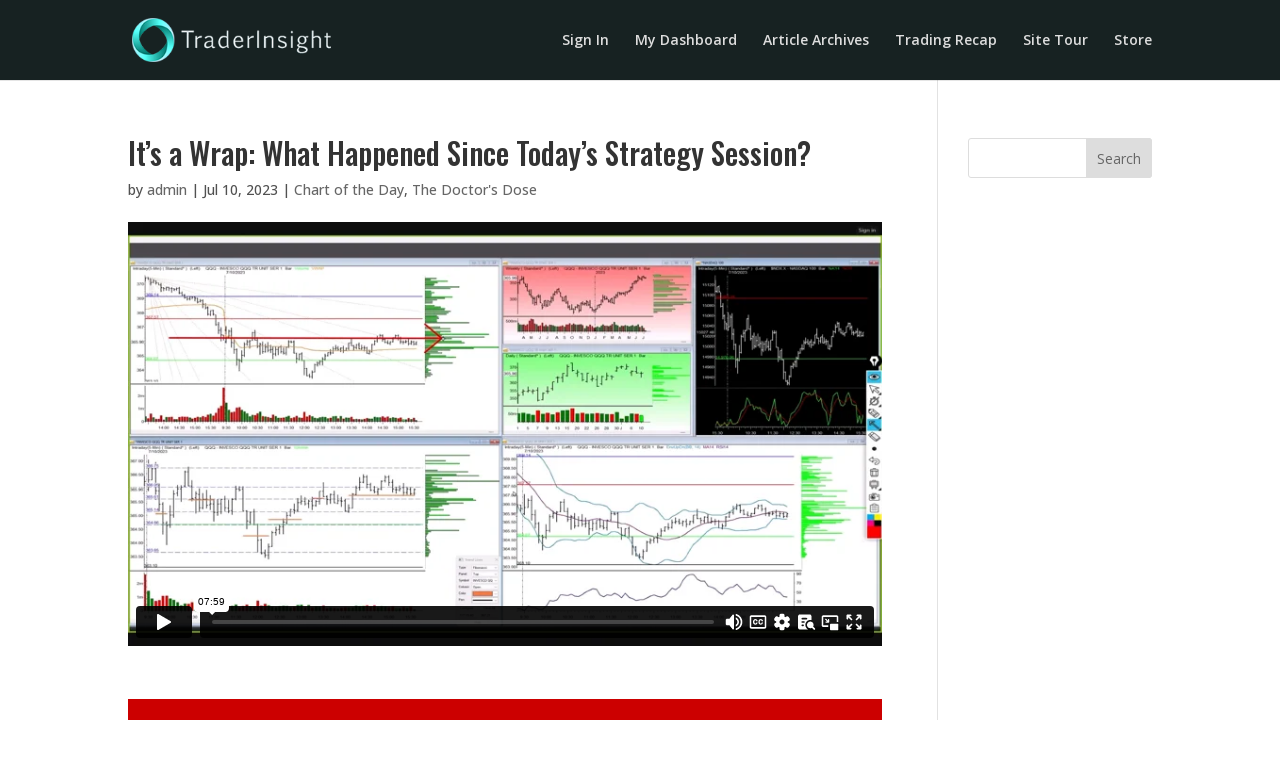

--- FILE ---
content_type: text/html; charset=UTF-8
request_url: https://player.vimeo.com/video/844017001?h=23f1d44d38&dnt=1&app_id=122963
body_size: 6688
content:
<!DOCTYPE html>
<html lang="en">
<head>
  <meta charset="utf-8">
  <meta name="viewport" content="width=device-width,initial-scale=1,user-scalable=yes">
  
  <link rel="canonical" href="https://player.vimeo.com/video/844017001?h=23f1d44d38">
  <meta name="googlebot" content="noindex,indexifembedded">
  
  
  <title>July 10 Strategy Wrap on Vimeo</title>
  <style>
      body, html, .player, .fallback {
          overflow: hidden;
          width: 100%;
          height: 100%;
          margin: 0;
          padding: 0;
      }
      .fallback {
          
              background-color: transparent;
          
      }
      .player.loading { opacity: 0; }
      .fallback iframe {
          position: fixed;
          left: 0;
          top: 0;
          width: 100%;
          height: 100%;
      }
  </style>
  <link rel="modulepreload" href="https://f.vimeocdn.com/p/4.46.25/js/player.module.js" crossorigin="anonymous">
  <link rel="modulepreload" href="https://f.vimeocdn.com/p/4.46.25/js/vendor.module.js" crossorigin="anonymous">
  <link rel="preload" href="https://f.vimeocdn.com/p/4.46.25/css/player.css" as="style">
</head>

<body>


<div class="vp-placeholder">
    <style>
        .vp-placeholder,
        .vp-placeholder-thumb,
        .vp-placeholder-thumb::before,
        .vp-placeholder-thumb::after {
            position: absolute;
            top: 0;
            bottom: 0;
            left: 0;
            right: 0;
        }
        .vp-placeholder {
            visibility: hidden;
            width: 100%;
            max-height: 100%;
            height: calc(1080 / 1920 * 100vw);
            max-width: calc(1920 / 1080 * 100vh);
            margin: auto;
        }
        .vp-placeholder-carousel {
            display: none;
            background-color: #000;
            position: absolute;
            left: 0;
            right: 0;
            bottom: -60px;
            height: 60px;
        }
    </style>

    

    
        <style>
            .vp-placeholder-thumb {
                overflow: hidden;
                width: 100%;
                max-height: 100%;
                margin: auto;
            }
            .vp-placeholder-thumb::before,
            .vp-placeholder-thumb::after {
                content: "";
                display: block;
                filter: blur(7px);
                margin: 0;
                background: url(https://i.vimeocdn.com/video/1696001211-c99c30782e5b2fd692660bcbb353ec868b6d974b481dadf9a360f7353f62526d-d?mw=80&q=85) 50% 50% / contain no-repeat;
            }
            .vp-placeholder-thumb::before {
                 
                margin: -30px;
            }
        </style>
    

    <div class="vp-placeholder-thumb"></div>
    <div class="vp-placeholder-carousel"></div>
    <script>function placeholderInit(t,h,d,s,n,o){var i=t.querySelector(".vp-placeholder"),v=t.querySelector(".vp-placeholder-thumb");if(h){var p=function(){try{return window.self!==window.top}catch(a){return!0}}(),w=200,y=415,r=60;if(!p&&window.innerWidth>=w&&window.innerWidth<y){i.style.bottom=r+"px",i.style.maxHeight="calc(100vh - "+r+"px)",i.style.maxWidth="calc("+n+" / "+o+" * (100vh - "+r+"px))";var f=t.querySelector(".vp-placeholder-carousel");f.style.display="block"}}if(d){var e=new Image;e.onload=function(){var a=n/o,c=e.width/e.height;if(c<=.95*a||c>=1.05*a){var l=i.getBoundingClientRect(),g=l.right-l.left,b=l.bottom-l.top,m=window.innerWidth/g*100,x=window.innerHeight/b*100;v.style.height="calc("+e.height+" / "+e.width+" * "+m+"vw)",v.style.maxWidth="calc("+e.width+" / "+e.height+" * "+x+"vh)"}i.style.visibility="visible"},e.src=s}else i.style.visibility="visible"}
</script>
    <script>placeholderInit(document,  false ,  true , "https://i.vimeocdn.com/video/1696001211-c99c30782e5b2fd692660bcbb353ec868b6d974b481dadf9a360f7353f62526d-d?mw=80\u0026q=85",  1920 ,  1080 );</script>
</div>

<div id="player" class="player"></div>
<script>window.playerConfig = {"cdn_url":"https://f.vimeocdn.com","vimeo_api_url":"api.vimeo.com","request":{"files":{"dash":{"cdns":{"akfire_interconnect_quic":{"avc_url":"https://vod-adaptive-ak.vimeocdn.com/exp=1769004164~acl=%2F6624ab64-6fce-4b79-8dcb-b38d216df332%2Fpsid%3D2fa030cbd303826eeaf2802152af2135eb205e2b39cfdc0308a789c11f6af30f%2F%2A~hmac=9f295634bf1b50234f1b9415f47c634cad532c79023bdc9ff1be49c0dca57387/6624ab64-6fce-4b79-8dcb-b38d216df332/psid=2fa030cbd303826eeaf2802152af2135eb205e2b39cfdc0308a789c11f6af30f/v2/playlist/av/primary/prot/cXNyPTE/playlist.json?omit=av1-hevc\u0026pathsig=8c953e4f~l0-UvJtOM-1dm07t7FMboLzJLT4j3c8bAW7vVqOh6uQ\u0026qsr=1\u0026r=dXM%3D\u0026rh=TCRE9","origin":"gcs","url":"https://vod-adaptive-ak.vimeocdn.com/exp=1769004164~acl=%2F6624ab64-6fce-4b79-8dcb-b38d216df332%2Fpsid%3D2fa030cbd303826eeaf2802152af2135eb205e2b39cfdc0308a789c11f6af30f%2F%2A~hmac=9f295634bf1b50234f1b9415f47c634cad532c79023bdc9ff1be49c0dca57387/6624ab64-6fce-4b79-8dcb-b38d216df332/psid=2fa030cbd303826eeaf2802152af2135eb205e2b39cfdc0308a789c11f6af30f/v2/playlist/av/primary/prot/cXNyPTE/playlist.json?pathsig=8c953e4f~l0-UvJtOM-1dm07t7FMboLzJLT4j3c8bAW7vVqOh6uQ\u0026qsr=1\u0026r=dXM%3D\u0026rh=TCRE9"},"fastly_skyfire":{"avc_url":"https://skyfire.vimeocdn.com/1769004164-0xc6a001343583a668b578347388f596acb548b578/6624ab64-6fce-4b79-8dcb-b38d216df332/psid=2fa030cbd303826eeaf2802152af2135eb205e2b39cfdc0308a789c11f6af30f/v2/playlist/av/primary/prot/cXNyPTE/playlist.json?omit=av1-hevc\u0026pathsig=8c953e4f~l0-UvJtOM-1dm07t7FMboLzJLT4j3c8bAW7vVqOh6uQ\u0026qsr=1\u0026r=dXM%3D\u0026rh=TCRE9","origin":"gcs","url":"https://skyfire.vimeocdn.com/1769004164-0xc6a001343583a668b578347388f596acb548b578/6624ab64-6fce-4b79-8dcb-b38d216df332/psid=2fa030cbd303826eeaf2802152af2135eb205e2b39cfdc0308a789c11f6af30f/v2/playlist/av/primary/prot/cXNyPTE/playlist.json?pathsig=8c953e4f~l0-UvJtOM-1dm07t7FMboLzJLT4j3c8bAW7vVqOh6uQ\u0026qsr=1\u0026r=dXM%3D\u0026rh=TCRE9"}},"default_cdn":"akfire_interconnect_quic","separate_av":true,"streams":[{"profile":"c3347cdf-6c91-4ab3-8d56-737128e7a65f","id":"f6ad0378-a10a-4775-83de-19d0a723630e","fps":30,"quality":"360p"},{"profile":"d0b41bac-2bf2-4310-8113-df764d486192","id":"78e79197-d689-4f1a-bf36-3624916b93d8","fps":30,"quality":"240p"},{"profile":"f3f6f5f0-2e6b-4e90-994e-842d1feeabc0","id":"c8c2c6fc-b905-4b35-8759-1dc608d0a206","fps":30,"quality":"720p"},{"profile":"f9e4a5d7-8043-4af3-b231-641ca735a130","id":"a32d0a6d-bc31-4a07-98a9-61071e1b691f","fps":30,"quality":"540p"},{"profile":"5ff7441f-4973-4241-8c2e-976ef4a572b0","id":"f046853b-2554-4567-b207-9ec98adf623f","fps":30,"quality":"1080p"}],"streams_avc":[{"profile":"5ff7441f-4973-4241-8c2e-976ef4a572b0","id":"f046853b-2554-4567-b207-9ec98adf623f","fps":30,"quality":"1080p"},{"profile":"c3347cdf-6c91-4ab3-8d56-737128e7a65f","id":"f6ad0378-a10a-4775-83de-19d0a723630e","fps":30,"quality":"360p"},{"profile":"d0b41bac-2bf2-4310-8113-df764d486192","id":"78e79197-d689-4f1a-bf36-3624916b93d8","fps":30,"quality":"240p"},{"profile":"f3f6f5f0-2e6b-4e90-994e-842d1feeabc0","id":"c8c2c6fc-b905-4b35-8759-1dc608d0a206","fps":30,"quality":"720p"},{"profile":"f9e4a5d7-8043-4af3-b231-641ca735a130","id":"a32d0a6d-bc31-4a07-98a9-61071e1b691f","fps":30,"quality":"540p"}]},"hls":{"captions":"https://vod-adaptive-ak.vimeocdn.com/exp=1769004164~acl=%2F6624ab64-6fce-4b79-8dcb-b38d216df332%2Fpsid%3D2fa030cbd303826eeaf2802152af2135eb205e2b39cfdc0308a789c11f6af30f%2F%2A~hmac=9f295634bf1b50234f1b9415f47c634cad532c79023bdc9ff1be49c0dca57387/6624ab64-6fce-4b79-8dcb-b38d216df332/psid=2fa030cbd303826eeaf2802152af2135eb205e2b39cfdc0308a789c11f6af30f/v2/playlist/av/primary/sub/100479637-c-en-x-autogen/prot/cXNyPTE/playlist.m3u8?ext-subs=1\u0026omit=opus\u0026pathsig=8c953e4f~26G_RoW5xfoLm2Od61WcI4CK5ESSS9bOmMnOSl1Maas\u0026qsr=1\u0026r=dXM%3D\u0026rh=TCRE9\u0026sf=fmp4","cdns":{"akfire_interconnect_quic":{"avc_url":"https://vod-adaptive-ak.vimeocdn.com/exp=1769004164~acl=%2F6624ab64-6fce-4b79-8dcb-b38d216df332%2Fpsid%3D2fa030cbd303826eeaf2802152af2135eb205e2b39cfdc0308a789c11f6af30f%2F%2A~hmac=9f295634bf1b50234f1b9415f47c634cad532c79023bdc9ff1be49c0dca57387/6624ab64-6fce-4b79-8dcb-b38d216df332/psid=2fa030cbd303826eeaf2802152af2135eb205e2b39cfdc0308a789c11f6af30f/v2/playlist/av/primary/sub/100479637-c-en-x-autogen/prot/cXNyPTE/playlist.m3u8?ext-subs=1\u0026omit=av1-hevc-opus\u0026pathsig=8c953e4f~26G_RoW5xfoLm2Od61WcI4CK5ESSS9bOmMnOSl1Maas\u0026qsr=1\u0026r=dXM%3D\u0026rh=TCRE9\u0026sf=fmp4","captions":"https://vod-adaptive-ak.vimeocdn.com/exp=1769004164~acl=%2F6624ab64-6fce-4b79-8dcb-b38d216df332%2Fpsid%3D2fa030cbd303826eeaf2802152af2135eb205e2b39cfdc0308a789c11f6af30f%2F%2A~hmac=9f295634bf1b50234f1b9415f47c634cad532c79023bdc9ff1be49c0dca57387/6624ab64-6fce-4b79-8dcb-b38d216df332/psid=2fa030cbd303826eeaf2802152af2135eb205e2b39cfdc0308a789c11f6af30f/v2/playlist/av/primary/sub/100479637-c-en-x-autogen/prot/cXNyPTE/playlist.m3u8?ext-subs=1\u0026omit=opus\u0026pathsig=8c953e4f~26G_RoW5xfoLm2Od61WcI4CK5ESSS9bOmMnOSl1Maas\u0026qsr=1\u0026r=dXM%3D\u0026rh=TCRE9\u0026sf=fmp4","origin":"gcs","url":"https://vod-adaptive-ak.vimeocdn.com/exp=1769004164~acl=%2F6624ab64-6fce-4b79-8dcb-b38d216df332%2Fpsid%3D2fa030cbd303826eeaf2802152af2135eb205e2b39cfdc0308a789c11f6af30f%2F%2A~hmac=9f295634bf1b50234f1b9415f47c634cad532c79023bdc9ff1be49c0dca57387/6624ab64-6fce-4b79-8dcb-b38d216df332/psid=2fa030cbd303826eeaf2802152af2135eb205e2b39cfdc0308a789c11f6af30f/v2/playlist/av/primary/sub/100479637-c-en-x-autogen/prot/cXNyPTE/playlist.m3u8?ext-subs=1\u0026omit=opus\u0026pathsig=8c953e4f~26G_RoW5xfoLm2Od61WcI4CK5ESSS9bOmMnOSl1Maas\u0026qsr=1\u0026r=dXM%3D\u0026rh=TCRE9\u0026sf=fmp4"},"fastly_skyfire":{"avc_url":"https://skyfire.vimeocdn.com/1769004164-0xc6a001343583a668b578347388f596acb548b578/6624ab64-6fce-4b79-8dcb-b38d216df332/psid=2fa030cbd303826eeaf2802152af2135eb205e2b39cfdc0308a789c11f6af30f/v2/playlist/av/primary/sub/100479637-c-en-x-autogen/prot/cXNyPTE/playlist.m3u8?ext-subs=1\u0026omit=av1-hevc-opus\u0026pathsig=8c953e4f~26G_RoW5xfoLm2Od61WcI4CK5ESSS9bOmMnOSl1Maas\u0026qsr=1\u0026r=dXM%3D\u0026rh=TCRE9\u0026sf=fmp4","captions":"https://skyfire.vimeocdn.com/1769004164-0xc6a001343583a668b578347388f596acb548b578/6624ab64-6fce-4b79-8dcb-b38d216df332/psid=2fa030cbd303826eeaf2802152af2135eb205e2b39cfdc0308a789c11f6af30f/v2/playlist/av/primary/sub/100479637-c-en-x-autogen/prot/cXNyPTE/playlist.m3u8?ext-subs=1\u0026omit=opus\u0026pathsig=8c953e4f~26G_RoW5xfoLm2Od61WcI4CK5ESSS9bOmMnOSl1Maas\u0026qsr=1\u0026r=dXM%3D\u0026rh=TCRE9\u0026sf=fmp4","origin":"gcs","url":"https://skyfire.vimeocdn.com/1769004164-0xc6a001343583a668b578347388f596acb548b578/6624ab64-6fce-4b79-8dcb-b38d216df332/psid=2fa030cbd303826eeaf2802152af2135eb205e2b39cfdc0308a789c11f6af30f/v2/playlist/av/primary/sub/100479637-c-en-x-autogen/prot/cXNyPTE/playlist.m3u8?ext-subs=1\u0026omit=opus\u0026pathsig=8c953e4f~26G_RoW5xfoLm2Od61WcI4CK5ESSS9bOmMnOSl1Maas\u0026qsr=1\u0026r=dXM%3D\u0026rh=TCRE9\u0026sf=fmp4"}},"default_cdn":"akfire_interconnect_quic","separate_av":true}},"file_codecs":{"av1":[],"avc":["f046853b-2554-4567-b207-9ec98adf623f","f6ad0378-a10a-4775-83de-19d0a723630e","78e79197-d689-4f1a-bf36-3624916b93d8","c8c2c6fc-b905-4b35-8759-1dc608d0a206","a32d0a6d-bc31-4a07-98a9-61071e1b691f"],"hevc":{"dvh1":[],"hdr":[],"sdr":[]}},"lang":"en","referrer":"https://traderinsight.com/","cookie_domain":".vimeo.com","signature":"3bb9de2a5d0d5611cd0db699d2b3a89c","timestamp":1769000564,"expires":3600,"text_tracks":[{"id":100479637,"lang":"en-x-autogen","url":"https://captions.vimeo.com/captions/100479637.vtt?expires=1769004164\u0026sig=635fcdabea002a607bd1248b725575675dc5bf53","kind":"captions","label":"English (auto-generated)","provenance":"ai_generated","default":true}],"thumb_preview":{"url":"https://videoapi-sprites.vimeocdn.com/video-sprites/image/18669159-c445-4347-9a59-72367a51bb14.0.jpeg?ClientID=sulu\u0026Expires=1769004164\u0026Signature=9d6b8c4dae7cb2b775c0f8daa554a99a826cef81","height":2640,"width":4686,"frame_height":240,"frame_width":426,"columns":11,"frames":120},"currency":"USD","session":"07b7e360ecc22abffc3d4287a6bfb00033f156801769000564","cookie":{"volume":1,"quality":null,"hd":0,"captions":null,"transcript":null,"captions_styles":{"color":null,"fontSize":null,"fontFamily":null,"fontOpacity":null,"bgOpacity":null,"windowColor":null,"windowOpacity":null,"bgColor":null,"edgeStyle":null},"audio_language":null,"audio_kind":null,"qoe_survey_vote":0},"build":{"backend":"31e9776","js":"4.46.25"},"urls":{"js":"https://f.vimeocdn.com/p/4.46.25/js/player.js","js_base":"https://f.vimeocdn.com/p/4.46.25/js","js_module":"https://f.vimeocdn.com/p/4.46.25/js/player.module.js","js_vendor_module":"https://f.vimeocdn.com/p/4.46.25/js/vendor.module.js","locales_js":{"de-DE":"https://f.vimeocdn.com/p/4.46.25/js/player.de-DE.js","en":"https://f.vimeocdn.com/p/4.46.25/js/player.js","es":"https://f.vimeocdn.com/p/4.46.25/js/player.es.js","fr-FR":"https://f.vimeocdn.com/p/4.46.25/js/player.fr-FR.js","ja-JP":"https://f.vimeocdn.com/p/4.46.25/js/player.ja-JP.js","ko-KR":"https://f.vimeocdn.com/p/4.46.25/js/player.ko-KR.js","pt-BR":"https://f.vimeocdn.com/p/4.46.25/js/player.pt-BR.js","zh-CN":"https://f.vimeocdn.com/p/4.46.25/js/player.zh-CN.js"},"ambisonics_js":"https://f.vimeocdn.com/p/external/ambisonics.min.js","barebone_js":"https://f.vimeocdn.com/p/4.46.25/js/barebone.js","chromeless_js":"https://f.vimeocdn.com/p/4.46.25/js/chromeless.js","three_js":"https://f.vimeocdn.com/p/external/three.rvimeo.min.js","hive_sdk":"https://f.vimeocdn.com/p/external/hive-sdk.js","hive_interceptor":"https://f.vimeocdn.com/p/external/hive-interceptor.js","proxy":"https://player.vimeo.com/static/proxy.html","css":"https://f.vimeocdn.com/p/4.46.25/css/player.css","chromeless_css":"https://f.vimeocdn.com/p/4.46.25/css/chromeless.css","fresnel":"https://arclight.vimeo.com/add/player-stats","player_telemetry_url":"https://arclight.vimeo.com/player-events","telemetry_base":"https://lensflare.vimeo.com"},"flags":{"plays":1,"dnt":1,"autohide_controls":0,"preload_video":"metadata_on_hover","qoe_survey_forced":0,"ai_widget":0,"ecdn_delta_updates":0,"disable_mms":0,"check_clip_skipping_forward":0},"country":"US","client":{"ip":"3.140.217.152"},"ab_tests":{"cross_origin_texttracks":{"group":"variant","track":false,"data":null},"restrict_max_quality_unless_visible":{"group":"control","track":true,"data":null}},"atid":"1461978569.1769000564","ai_widget_signature":"bfef01622144f0a3f6c089f8faa7cfcea27a335b9004f8f42fbf9c696b303643_1769004164","config_refresh_url":"https://player.vimeo.com/video/844017001/config/request?atid=1461978569.1769000564\u0026expires=3600\u0026referrer=https%3A%2F%2Ftraderinsight.com%2F\u0026session=07b7e360ecc22abffc3d4287a6bfb00033f156801769000564\u0026signature=3bb9de2a5d0d5611cd0db699d2b3a89c\u0026time=1769000564\u0026v=1"},"player_url":"player.vimeo.com","video":{"id":844017001,"title":"July 10 Strategy Wrap","width":1920,"height":1080,"duration":479,"url":"","share_url":"https://vimeo.com/844017001/23f1d44d38","embed_code":"\u003ciframe title=\"vimeo-player\" src=\"https://player.vimeo.com/video/844017001?h=23f1d44d38\" width=\"640\" height=\"360\" frameborder=\"0\" referrerpolicy=\"strict-origin-when-cross-origin\" allow=\"autoplay; fullscreen; picture-in-picture; clipboard-write; encrypted-media; web-share\"   allowfullscreen\u003e\u003c/iframe\u003e","default_to_hd":0,"privacy":"unlisted","embed_permission":"whitelist","thumbnail_url":"https://i.vimeocdn.com/video/1696001211-c99c30782e5b2fd692660bcbb353ec868b6d974b481dadf9a360f7353f62526d-d","owner":{"id":29886115,"name":"Trader Insight","img":"https://i.vimeocdn.com/portrait/8020370_60x60?sig=ed2e1a8b36a3a5cfb74917cc2d5347bf73578d9f4968dd7c68174167367a9b81\u0026v=1\u0026region=us","img_2x":"https://i.vimeocdn.com/portrait/8020370_60x60?sig=ed2e1a8b36a3a5cfb74917cc2d5347bf73578d9f4968dd7c68174167367a9b81\u0026v=1\u0026region=us","url":"https://vimeo.com/traderinsight","account_type":"live_premium"},"spatial":0,"live_event":null,"version":{"current":null,"available":[{"id":755745438,"file_id":3633077034,"is_current":true}]},"unlisted_hash":"23f1d44d38","rating":{"id":6},"fps":30,"bypass_token":"eyJ0eXAiOiJKV1QiLCJhbGciOiJIUzI1NiJ9.eyJjbGlwX2lkIjo4NDQwMTcwMDEsImV4cCI6MTc2OTAwNDE4MH0.zL3DTpaPMjCZeiWYSMEbXEdjbzJZgcwAxTlA7vlkjII","channel_layout":"stereo","ai":0,"locale":""},"user":{"id":0,"team_id":0,"team_origin_user_id":0,"account_type":"none","liked":0,"watch_later":0,"owner":0,"mod":0,"logged_in":0,"private_mode_enabled":0,"vimeo_api_client_token":"eyJhbGciOiJIUzI1NiIsInR5cCI6IkpXVCJ9.eyJzZXNzaW9uX2lkIjoiMDdiN2UzNjBlY2MyMmFiZmZjM2Q0Mjg3YTZiZmIwMDAzM2YxNTY4MDE3NjkwMDA1NjQiLCJleHAiOjE3NjkwMDQxNjQsImFwcF9pZCI6MTE4MzU5LCJzY29wZXMiOiJwdWJsaWMgc3RhdHMifQ.yilOkOH43e9GO9ef0I49_e70IsP-AfGfjJ-v4aY_5K8"},"view":1,"vimeo_url":"vimeo.com","embed":{"audio_track":"","autoplay":0,"autopause":1,"dnt":1,"editor":0,"keyboard":1,"log_plays":1,"loop":0,"muted":0,"on_site":0,"texttrack":"","transparent":1,"outro":"beginning","playsinline":1,"quality":null,"player_id":"","api":null,"app_id":"122963","color":"","color_one":"000000","color_two":"00adef","color_three":"ffffff","color_four":"000000","context":"embed.main","settings":{"auto_pip":1,"badge":0,"byline":0,"collections":0,"color":0,"force_color_one":0,"force_color_two":0,"force_color_three":0,"force_color_four":0,"embed":0,"fullscreen":1,"like":0,"logo":0,"playbar":1,"portrait":0,"pip":1,"share":0,"spatial_compass":0,"spatial_label":0,"speed":0,"title":0,"volume":1,"watch_later":0,"watch_full_video":1,"controls":1,"airplay":1,"audio_tracks":1,"chapters":1,"chromecast":1,"cc":1,"transcript":1,"quality":1,"play_button_position":0,"ask_ai":0,"skipping_forward":1,"debug_payload_collection_policy":"default"},"create_interactive":{"has_create_interactive":false,"viddata_url":""},"min_quality":null,"max_quality":null,"initial_quality":null,"prefer_mms":1}}</script>
<script>const fullscreenSupported="exitFullscreen"in document||"webkitExitFullscreen"in document||"webkitCancelFullScreen"in document||"mozCancelFullScreen"in document||"msExitFullscreen"in document||"webkitEnterFullScreen"in document.createElement("video");var isIE=checkIE(window.navigator.userAgent),incompatibleBrowser=!fullscreenSupported||isIE;window.noModuleLoading=!1,window.dynamicImportSupported=!1,window.cssLayersSupported=typeof CSSLayerBlockRule<"u",window.isInIFrame=function(){try{return window.self!==window.top}catch(e){return!0}}(),!window.isInIFrame&&/twitter/i.test(navigator.userAgent)&&window.playerConfig.video.url&&(window.location=window.playerConfig.video.url),window.playerConfig.request.lang&&document.documentElement.setAttribute("lang",window.playerConfig.request.lang),window.loadScript=function(e){var n=document.getElementsByTagName("script")[0];n&&n.parentNode?n.parentNode.insertBefore(e,n):document.head.appendChild(e)},window.loadVUID=function(){if(!window.playerConfig.request.flags.dnt&&!window.playerConfig.embed.dnt){window._vuid=[["pid",window.playerConfig.request.session]];var e=document.createElement("script");e.async=!0,e.src=window.playerConfig.request.urls.vuid_js,window.loadScript(e)}},window.loadCSS=function(e,n){var i={cssDone:!1,startTime:new Date().getTime(),link:e.createElement("link")};return i.link.rel="stylesheet",i.link.href=n,e.getElementsByTagName("head")[0].appendChild(i.link),i.link.onload=function(){i.cssDone=!0},i},window.loadLegacyJS=function(e,n){if(incompatibleBrowser){var i=e.querySelector(".vp-placeholder");i&&i.parentNode&&i.parentNode.removeChild(i);let a=`/video/${window.playerConfig.video.id}/fallback`;window.playerConfig.request.referrer&&(a+=`?referrer=${window.playerConfig.request.referrer}`),n.innerHTML=`<div class="fallback"><iframe title="unsupported message" src="${a}" frameborder="0"></iframe></div>`}else{n.className="player loading";var t=window.loadCSS(e,window.playerConfig.request.urls.css),r=e.createElement("script"),o=!1;r.src=window.playerConfig.request.urls.js,window.loadScript(r),r["onreadystatechange"in r?"onreadystatechange":"onload"]=function(){!o&&(!this.readyState||this.readyState==="loaded"||this.readyState==="complete")&&(o=!0,playerObject=new VimeoPlayer(n,window.playerConfig,t.cssDone||{link:t.link,startTime:t.startTime}))},window.loadVUID()}};function checkIE(e){e=e&&e.toLowerCase?e.toLowerCase():"";function n(r){return r=r.toLowerCase(),new RegExp(r).test(e);return browserRegEx}var i=n("msie")?parseFloat(e.replace(/^.*msie (\d+).*$/,"$1")):!1,t=n("trident")?parseFloat(e.replace(/^.*trident\/(\d+)\.(\d+).*$/,"$1.$2"))+4:!1;return i||t}
</script>
<script nomodule>
  window.noModuleLoading = true;
  var playerEl = document.getElementById('player');
  window.loadLegacyJS(document, playerEl);
</script>
<script type="module">try{import("").catch(()=>{})}catch(t){}window.dynamicImportSupported=!0;
</script>
<script type="module">if(!window.dynamicImportSupported||!window.cssLayersSupported){if(!window.noModuleLoading){window.noModuleLoading=!0;var playerEl=document.getElementById("player");window.loadLegacyJS(document,playerEl)}var moduleScriptLoader=document.getElementById("js-module-block");moduleScriptLoader&&moduleScriptLoader.parentElement.removeChild(moduleScriptLoader)}
</script>
<script type="module" id="js-module-block">if(!window.noModuleLoading&&window.dynamicImportSupported&&window.cssLayersSupported){const n=document.getElementById("player"),e=window.loadCSS(document,window.playerConfig.request.urls.css);import(window.playerConfig.request.urls.js_module).then(function(o){new o.VimeoPlayer(n,window.playerConfig,e.cssDone||{link:e.link,startTime:e.startTime}),window.loadVUID()}).catch(function(o){throw/TypeError:[A-z ]+import[A-z ]+module/gi.test(o)&&window.loadLegacyJS(document,n),o})}
</script>

<script type="application/ld+json">{"embedUrl":"https://player.vimeo.com/video/844017001?h=23f1d44d38","thumbnailUrl":"https://i.vimeocdn.com/video/1696001211-c99c30782e5b2fd692660bcbb353ec868b6d974b481dadf9a360f7353f62526d-d?f=webp","name":"July 10 Strategy Wrap","description":"This is \"July 10 Strategy Wrap\" by \"Trader Insight\" on Vimeo, the home for high quality videos and the people who love them.","duration":"PT479S","uploadDate":"2023-07-10T16:26:00-04:00","@context":"https://schema.org/","@type":"VideoObject"}</script>

</body>
</html>


--- FILE ---
content_type: text/vtt; charset=utf-8
request_url: https://captions.vimeo.com/captions/100479637.vtt?expires=1769004164&sig=635fcdabea002a607bd1248b725575675dc5bf53
body_size: 12042
content:
WEBVTT

1
00:00:12.790 --> 00:00:16.930
Hey guys, I'm back. So here we are sort of end of the day and you know,

2
00:00:16.930 --> 00:00:19.890
there's the Q Q Q strategies that I gave you earlier.

3
00:00:20.080 --> 00:00:22.690
They played out over the course of the session. So once again,

4
00:00:22.690 --> 00:00:26.170
things played out exactly the way that we expected them to.

5
00:00:26.440 --> 00:00:27.930
They didn't give us a ton of opportunities.

6
00:00:27.990 --> 00:00:32.410
So if you had more then I'm gonna say two trades, then you,

7
00:00:32.410 --> 00:00:35.730
you're probably looking for more opportunities than actually exist.

8
00:00:36.310 --> 00:00:39.810
If you did take the ones that came up and you had a nice little profit objective

9
00:00:39.810 --> 00:00:42.810
and you had a nice, uh, uh, setup that made sense,

10
00:00:42.810 --> 00:00:45.970
you knew where to put stops and everything. And I wanted to make sure that, uh,

11
00:00:45.970 --> 00:00:50.290
everybody who went to the Super Bowl Sunday event and, uh,

12
00:00:50.290 --> 00:00:53.570
everybody who's going to the Super Bowl Saturday event in Orlando, right? The,

13
00:00:53.570 --> 00:00:55.130
uh, super Bowl Sunday was in Vegas.

14
00:00:55.130 --> 00:00:57.530
Super Bowl Saturday is gonna be down in Orlando, Florida,

15
00:00:57.620 --> 00:01:00.450
right before the Traders Expo. Um,

16
00:01:00.870 --> 00:01:03.410
you'll find this in your membership area as well.

17
00:01:03.430 --> 00:01:08.290
So I'm gonna start loading these videos in with sort of the pre and the post so

18
00:01:08.290 --> 00:01:12.690
that you guys can go and, uh, um, you know, compare notes at the end of the day.

19
00:01:12.690 --> 00:01:15.330
Sort of see was your thinking the same as mine? And, uh,

20
00:01:15.410 --> 00:01:17.090
did we all wind up doing the same thing?

21
00:01:17.750 --> 00:01:20.530
So let me take a look at the charts and then, uh,

22
00:01:20.530 --> 00:01:25.250
this should clear up what I'm talking about. Hopefully for you, we had,

23
00:01:25.910 --> 00:01:27.690
um, as I said earlier, right,

24
00:01:27.690 --> 00:01:30.330
we were pretty much working off of this big move lower.

25
00:01:30.430 --> 00:01:34.730
So from sort of yesterday's closing range down into this morning

26
00:01:35.670 --> 00:01:40.610
and have stayed relatively, um, you know,

27
00:01:41.130 --> 00:01:44.210
negative over the course of the session. So that arrow, uh,

28
00:01:44.270 --> 00:01:46.450
to that volume by price data over there,

29
00:01:46.450 --> 00:01:50.930
what that shows you is where we are in in comparison to, uh,

30
00:01:50.930 --> 00:01:52.090
yesterday's closing range.

31
00:01:52.090 --> 00:01:56.530
Yesterday we closed out at the low of that big move down and you know,

32
00:01:56.530 --> 00:02:00.410
you can see the writing's been on the wall sort of all day long today,

33
00:02:00.410 --> 00:02:05.250
with the exception of the fact that we have managed to trade above

34
00:02:05.870 --> 00:02:08.370
the session vwa for a good portion of the session.

35
00:02:08.550 --> 00:02:12.530
So that's the only divergence really, that we've had over the course of the day.

36
00:02:13.190 --> 00:02:17.770
Now, when we looked at these earlier, I told you that I was watching for,

37
00:02:19.140 --> 00:02:21.300
I believe we were somewhere in here at that time, right?

38
00:02:21.300 --> 00:02:22.260
So we're climbing higher,

39
00:02:23.280 --> 00:02:27.980
and you did have an opportunity for a move from this threshold

40
00:02:27.990 --> 00:02:31.500
level right here, which was at like heavy volume by price, right?

41
00:02:31.920 --> 00:02:34.020
You had the opportunity for a move, uh,

42
00:02:34.090 --> 00:02:38.140
back down into the lower part of that range, you know, if you took it,

43
00:02:38.140 --> 00:02:41.460
that's gonna be, that's one of those iffy trades, I'll tell you that, uh,

44
00:02:41.620 --> 00:02:44.860
I stopped out of that one break even on a futures trade.

45
00:02:45.720 --> 00:02:50.540
And then the second trade that offered you an opportunity was really the better

46
00:02:50.600 --> 00:02:54.260
one. So that one came up and it hit a confluence area.

47
00:02:54.480 --> 00:02:59.380
So we had a move up to two standard deviations of price,

48
00:02:59.600 --> 00:03:02.740
of closing price. And really the, you know,

49
00:03:02.740 --> 00:03:06.780
the magic here is always about whether or not these bands, you know,

50
00:03:06.820 --> 00:03:10.660
I think we talked about this in the earlier video, if they are, uh,

51
00:03:10.740 --> 00:03:13.380
widening or narrowing, and when they narrow like that,

52
00:03:14.080 --> 00:03:18.420
that's usually an indication that you've got a better shot at a profit target.

53
00:03:19.400 --> 00:03:22.300
So when this, uh,

54
00:03:22.370 --> 00:03:27.020
move higher happened and we got into two standard deviations out on price,

55
00:03:27.120 --> 00:03:29.900
or you can plot volatility there, right? I prefer volatility,

56
00:03:29.900 --> 00:03:33.660
but I know most of you have access to price. So that's why I'm plotting 'em as,

57
00:03:33.720 --> 00:03:37.140
uh, two sds like Bollinger Bands instead of, uh, you know,

58
00:03:37.330 --> 00:03:40.500
mans as volatility bands. But, um, you know,

59
00:03:40.500 --> 00:03:44.180
this move up got you into this, uh,

60
00:03:44.500 --> 00:03:48.620
overhead at uh, uh, 360 6 0 5,

61
00:03:49.400 --> 00:03:52.740
and when you had the reversal move back down through

62
00:03:52.740 --> 00:03:54.420
360 6 0 5,

63
00:03:55.050 --> 00:03:59.900
that gave you then a target at uh, 365 61.

64
00:04:00.240 --> 00:04:03.580
So you can see here that the, um, you know,

65
00:04:03.580 --> 00:04:07.380
the target on that was based on this anchored V Wap.

66
00:04:07.920 --> 00:04:12.900
So did you have an opportunity for a move back down into the range? Yes. Uh,

67
00:04:13.920 --> 00:04:17.580
you know, did you take that opportunity? I didn't.

68
00:04:17.980 --> 00:04:22.740
I was looking for what was confluent and Confluence was right there.

69
00:04:23.600 --> 00:04:27.300
And, um, you know, that also then gave us the, uh,

70
00:04:27.610 --> 00:04:32.420
gave us an exit that made sense in terms of where this price was

71
00:04:32.420 --> 00:04:34.980
coming back down and getting into sort of the average price.

72
00:04:34.980 --> 00:04:38.500
So a lot of things lined up right there, including your, uh,

73
00:04:38.760 --> 00:04:40.340
volume by price data, right?

74
00:04:40.360 --> 00:04:44.620
So your volume by price also had this big threshold here.

75
00:04:44.730 --> 00:04:46.340
When you see 'em stacked like that, you know,

76
00:04:46.370 --> 00:04:50.140
that tells you it's gonna be hard to chew through that stuff. Eventually it did.

77
00:04:50.760 --> 00:04:52.020
But you know, generally speaking,

78
00:04:52.090 --> 00:04:54.980
it's best to capitalize on the opportunity that's right in front of you.

79
00:04:55.600 --> 00:05:00.260
And that is gonna take us to the next example where we had this move higher,

80
00:05:00.920 --> 00:05:05.060
and this one got me in, um, pretty much right here.

81
00:05:07.120 --> 00:05:10.620
So you can see we had a move up. It got into two standard deviations.

82
00:05:10.640 --> 00:05:15.060
It got into our support and resistance level, and it got into this overlap with,

83
00:05:15.280 --> 00:05:16.460
uh, all this volume by price.

84
00:05:16.460 --> 00:05:21.140
Data looked like a tray that made perfect sense in terms of it was just gonna

85
00:05:21.140 --> 00:05:23.700
turn around and bomb lower. And then, you know,

86
00:05:23.700 --> 00:05:28.420
we had to endure all of this upside before we got the move

87
00:05:28.490 --> 00:05:32.620
back down to our profit objective right there at that anchored vwp.

88
00:05:33.200 --> 00:05:37.220
So that was, uh, that was another trade that, that we put on here in the office.

89
00:05:37.220 --> 00:05:41.100
Julie and I had that one open and you better believe we were looking at this

90
00:05:41.110 --> 00:05:42.900
right here. And one,

91
00:05:43.640 --> 00:05:48.460
did we just get ourselves into a trend reversal

92
00:05:48.460 --> 00:05:51.740
that was going to track higher over the course of the session. Hey, if it did,

93
00:05:51.760 --> 00:05:54.140
you know, we were just gonna stop out of the trade. You take your,

94
00:05:54.200 --> 00:05:57.580
you take your lumps with your, uh, with your, your profits, right?

95
00:05:57.580 --> 00:06:01.660
It can't all be good in this case. It worked out, came back to the gravity line.

96
00:06:02.180 --> 00:06:05.100
I did not take it the second time on the reversal,

97
00:06:05.100 --> 00:06:09.980
just primarily because we didn't have Confluence here and we had broken through

98
00:06:10.370 --> 00:06:14.580
here. This, uh, this move up into the, uh, the GaN fan.

99
00:06:15.060 --> 00:06:19.220
I was looking at the GaN fan just sort of from yesterday's, um,

100
00:06:19.410 --> 00:06:22.300
high down into this morning's low,

101
00:06:22.640 --> 00:06:26.940
and then watching how this stuff tracked and where it was getting in terms of

102
00:06:26.940 --> 00:06:30.780
these angles. So you can see that over the course of the day, those angles,

103
00:06:32.420 --> 00:06:34.950
they really held up pretty well and they managed to contain the trend.

104
00:06:34.950 --> 00:06:39.150
Always amazing when this stuff, you know, just pops out and slaps you like this.

105
00:06:39.850 --> 00:06:43.190
But, uh, you know, sometimes, sometimes it makes a whole lot of sense.

106
00:06:43.190 --> 00:06:46.790
Other times it doesn't really add any clarity at all. Um, you know,

107
00:06:46.910 --> 00:06:49.390
I like to have everything just sort of in front of me.

108
00:06:49.430 --> 00:06:53.190
I like it when these things pay play out geometrically when things are, uh,

109
00:06:53.370 --> 00:06:57.510
are making sense in terms of the math. But that is, uh, that is,

110
00:06:57.530 --> 00:07:00.750
and that was the game plan pretty much over the course of the session.

111
00:07:00.930 --> 00:07:02.430
You can see, you know,

112
00:07:02.430 --> 00:07:06.590
earlier I was saying we're in sort of this wider box and I did say we were gonna

113
00:07:06.590 --> 00:07:10.870
look for it to continue, uh, you know, boxing up over the course of the session.

114
00:07:10.870 --> 00:07:15.150
That's exactly what it did. Gave us a couple opportunities, wasn't a, uh,

115
00:07:15.150 --> 00:07:17.750
wasn't a giant day by any stretch of the imagination,

116
00:07:18.090 --> 00:07:19.430
but it also wasn't a bad day.

117
00:07:19.430 --> 00:07:22.470
So it was a profitable day and that's what's important. All right,

118
00:07:22.730 --> 00:07:26.750
so I am gonna wrap it up right there. Again, this will be in your member area,

119
00:07:27.050 --> 00:07:31.670
so keep looking back to the member area every day for sort of recaps of the

120
00:07:32.030 --> 00:07:34.750
strategy sessions that we do during the day. Uh,

121
00:07:34.750 --> 00:07:38.390
I'll also let you know if there's additional strategy sessions that are sort of

122
00:07:38.390 --> 00:07:42.070
popped in there as bonuses, uh, as the day goes on. All right?

123
00:07:42.310 --> 00:07:44.150
I hope everybody had a great trading day today,

124
00:07:44.210 --> 00:07:45.990
and I'll see everybody first thing tomorrow.
